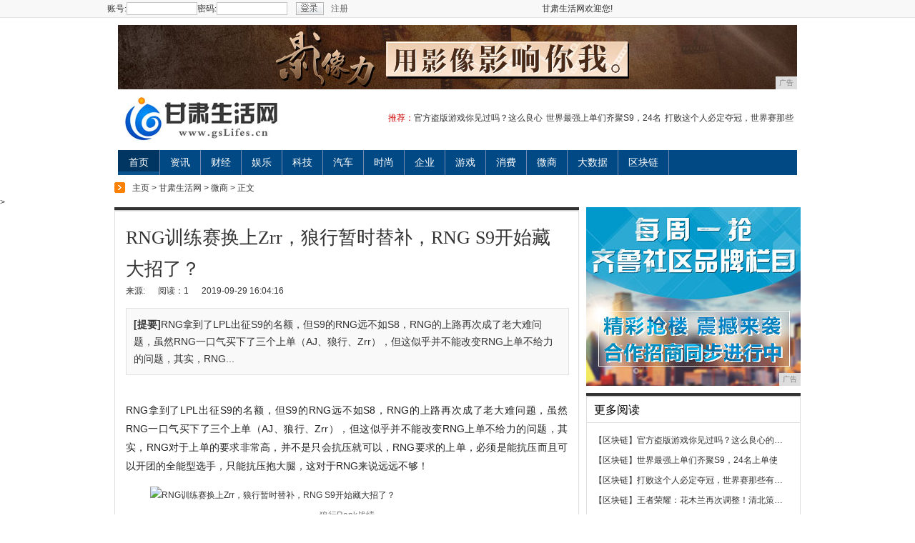

--- FILE ---
content_type: text/html
request_url: http://www.gslifes.cn/ws/2019/09/29/0416111.html
body_size: 7141
content:
<!DOCTYPE html PUBLIC "-//W3C//DTD XHTML 1.0 Transitional//EN" "http://www.w3.org/TR/xhtml1/DTD/xhtml1-transitional.dtd">
<html xmlns="http://www.w3.org/1999/xhtml">
<head>
<title>RNG训练赛换上Zrr，狼行暂时替补，RNG S9开始藏大招了？-甘肃生活网</title>
<meta content="" name="keywords" />
<meta content="RNG拿到了LPL出征S9的名额，但S9的RNG远不如S8，RNG的上路再次成了老大难问题，虽然RNG一口气买下了三个上单（AJ、狼行、Zrr），但这似乎并不能改变RNG上单不给力的问题，其实，RNG" name="description" />
<link href="/res/css/qlqz_headfooter.css" rel="stylesheet" type="text/css">
<link href="/res/css/iqilu_article.css" rel="stylesheet" type="text/css">
<link rel="stylesheet" type="text/css" href="/res/css/cmstop-article.css"><link href="/res/css/add.css" rel="stylesheet" type="text/css" />
<meta http-equiv="Content-Type" content="text/html; charset=utf-8">
<meta http-equiv="X-UA-Compatible" content="IE=edge">
<meta name="viewport" content="width=evice-width, initial-scale=1"></head>
<body><div class="qlqznav mbt10">
  <div class="qbwc qlqzdht2">
  <div class="qlqzdl">
  <!--登录-->
  <div id="loginbt">
      <form action="#" onsubmit="return false;" id="login_from">
          <label for="username">账号:</label>
          <input type="text" name="qlusername" class="qlqzdl1" id="username">
          <label for="uesrpassword">密码:</label>
          <input type="password" name="qlpassword" class="qlqzdl2" id="uesrpassword">
          <input type="image" src="/res/images/mobanx-7/index_032.jpg" onclick="javascript:login();" class="qlqzdl3">
      </form>
      <a href="" title="注册账户">注册</a>
  </div>
  <div id="login">
  </div>
  <!--end 登录-->
  </div>
  <div class="qlqztabdh">
            <ul>
           <li>甘肃生活网欢迎您!</li>
            </ul>
  </div>
  </div>
  </div>
  <div class="head_wrapper head_channel_news ban">
<script type="text/javascript" src="http://a.2349.cn/_ad/v2?su=http://www.gslifes.cn&sn=全站通栏001"></script>
  </div>
  <div class="head_wrapper head_channel_news">
    <div class="logo fl"><a href="" title="" target="_blank"><img src="/res/images/logo.jpg" alt=""></a></div>
    <p class="fr tuijian"><span>推荐：</span><a href="/qkl/2019/09/29/2615144.html" target="_blank">官方盗版游戏你见过吗？这么良心</a><a href="/qkl/2019/09/29/2554143.html" target="_blank">世界最强上单们齐聚S9，24名</a><a href="/qkl/2019/09/29/2440142.html" target="_blank">打败这个人必定夺冠，世界赛那些</a></p>
    <div class="clear"></div>
    <ul>
      <li class="link_return"><a href="http://www.gslifes.cn" target="_blank">首页</a></li><li><a href="/uq/" target="_blank">资讯</a></li><li><a href="/yq/" target="_blank">财经</a></li><li><a href="/tq/" target="_blank">娱乐</a></li><li><a href="/rq/" target="_blank">科技</a></li><li><a href="/eq/" target="_blank">汽车</a></li><li><a href="/wq/" target="_blank">时尚</a></li><li><a href="/qy/" target="_blank">企业</a></li><li><a href="/yx/" target="_blank">游戏</a></li><li><a href="/xf/" target="_blank">消费</a></li><li><a href="/ws/" target="_blank">微商</a></li><li><a href="/dsj/" target="_blank">大数据</a></li><li><a href="/qkl/" target="_blank">区块链</a></li></ul>
</div><div class="clear"></div>
<div class="wrapper">
    <div class="bread"><a href='http://www.gslifes.cn'>主页</a> > <a href='http://www.gslifes.cn'>甘肃生活网</a> > <a href='/ws/'>微商</a> > 正文
            </div>
</div>>
<div class="wrapper">
	<div class="con_lft">
		<div class="con_top"></div>
		<div id="nr_left">
			<h1>RNG训练赛换上Zrr，狼行暂时替补，RNG S9开始藏大招了？</h1>
<p class="article_info">
	<span id="source_baidu">来源:</span>
	<span id="view-times">阅读：1</span>
	<span id="pubtime_baidu">2019-09-29 16:04:16</span>
</p>
<div class="clear"></div>
<div class="jianbiao">
<h3><span>[提要]</span>RNG拿到了LPL出征S9的名额，但S9的RNG远不如S8，RNG的上路再次成了老大难问题，虽然RNG一口气买下了三个上单（AJ、狼行、Zrr），但这似乎并不能改变RNG上单不给力的问题，其实，RNG...</h3>
</div>
<div class="clear"></div>
<div class="clear"></div>
<!--内容开始-->
<div id="context"><p style="-webkit-tap-highlight-color: transparent; margin-top: 16px; margin-bottom: 16px; color: rgb(34, 34, 34); font-family: &quot;PingFang SC&quot;, &quot;Hiragino Sans GB&quot;, &quot;Microsoft YaHei&quot;, &quot;WenQuanYi Micro Hei&quot;, &quot;Helvetica Neue&quot;, Arial, sans-serif; white-space: normal;">RNG拿到了LPL出征S9的名额，但S9的RNG远不如S8，RNG的上路再次成了老大难问题，虽然RNG一口气买下了三个上单（AJ、狼行、Zrr），但这似乎并不能改变RNG上单不给力的问题，其实，RNG对于上单的要求非常高，并不是只会抗压就可以，RNG要求的上单，必须是能抗压而且可以开团的全能型选手，只能抗压抱大腿，这对于RNG来说远远不够！</p><div class="pgc-img" style="-webkit-tap-highlight-color: transparent; color: rgb(34, 34, 34); font-family: &quot;PingFang SC&quot;, &quot;Hiragino Sans GB&quot;, &quot;Microsoft YaHei&quot;, &quot;WenQuanYi Micro Hei&quot;, &quot;Helvetica Neue&quot;, Arial, sans-serif; white-space: normal;"><img src="http://p1.pstatp.com/large/pgc-image/cf51904218b147558550fafa6eaf671f" img_width="1169" img_height="920" alt="RNG训练赛换上Zrr，狼行暂时替补，RNG S9开始藏大招了？" inline="0" style="-webkit-tap-highlight-color: transparent; max-width: 100%; display: block; margin: 10px auto;"/><p class="pgc-img-caption" style="-webkit-tap-highlight-color: transparent; margin-top: 0px; margin-bottom: 0px; text-align: center; font-size: 12px; color: rgb(119, 119, 119); line-height: 16px;">狼行Rank战绩</p></div><p style="-webkit-tap-highlight-color: transparent; margin-top: 16px; margin-bottom: 16px; color: rgb(34, 34, 34); font-family: &quot;PingFang SC&quot;, &quot;Hiragino Sans GB&quot;, &quot;Microsoft YaHei&quot;, &quot;WenQuanYi Micro Hei&quot;, &quot;Helvetica Neue&quot;, Arial, sans-serif; white-space: normal;">说到了RNG的上单，狼行就成了绕不过去的坎。在LPL赛季末，狼行帮助RNG拿下了通往S9的门票，而狼行的个人表现并不算好，甚至远不如之前的Letme。但狼行的表现相比较队内的AJ和Zrr还是要好上很多，特别是当狼行拿到了剑魔，会极大增强狼行的自信心，甚至可以Carry队伍，不过，当狼行拿到其他英雄时，Carry能力会直线下降。在RNG进军巴黎之前，狼行一人在韩服孤独Rank，反倒是Zrr的上分时间与队友们保持了一致，这就说明，在S赛之前的训练赛中，RNG带上了Zrr，而不是狼行！</p><div class="pgc-img" style="-webkit-tap-highlight-color: transparent; color: rgb(34, 34, 34); font-family: &quot;PingFang SC&quot;, &quot;Hiragino Sans GB&quot;, &quot;Microsoft YaHei&quot;, &quot;WenQuanYi Micro Hei&quot;, &quot;Helvetica Neue&quot;, Arial, sans-serif; white-space: normal;"><img src="http://p3.pstatp.com/large/pgc-image/593fcc7b8b3f4deb851a7c0b08d5832f" img_width="1360" img_height="907" alt="RNG训练赛换上Zrr，狼行暂时替补，RNG S9开始藏大招了？" inline="0" style="-webkit-tap-highlight-color: transparent; max-width: 100%; display: block; margin: 10px auto;"/><p class="pgc-img-caption" style="-webkit-tap-highlight-color: transparent; margin-top: 0px; margin-bottom: 0px; text-align: center; font-size: 12px; color: rgb(119, 119, 119); line-height: 16px;">狼行</p></div><p style="-webkit-tap-highlight-color: transparent; margin-top: 16px; margin-bottom: 16px; color: rgb(34, 34, 34); font-family: &quot;PingFang SC&quot;, &quot;Hiragino Sans GB&quot;, &quot;Microsoft YaHei&quot;, &quot;WenQuanYi Micro Hei&quot;, &quot;Helvetica Neue&quot;, Arial, sans-serif; white-space: normal;">其实不带狼行完全可以理解，即便是狼行在S赛之前的Rank胜率达到了70%，但狼行依旧是大师200点以下的水平，Zrr则恰恰相反，仅用了两个多月的时间就从零打到了宗师500多点，这样的实力还是值得肯定，而RNG训练赛换上Zrr，相信也是因为Zrr的韩服Rank成绩，虽然狼行在比赛中可能表现更好，但Zrr的分数更高，提前带上打训练赛，相信也是一件好事。</p><div class="pgc-img" style="-webkit-tap-highlight-color: transparent; color: rgb(34, 34, 34); font-family: &quot;PingFang SC&quot;, &quot;Hiragino Sans GB&quot;, &quot;Microsoft YaHei&quot;, &quot;WenQuanYi Micro Hei&quot;, &quot;Helvetica Neue&quot;, Arial, sans-serif; white-space: normal;"><img src="http://p9.pstatp.com/large/pgc-image/40f1a5e5dfb14cadbbbfe575c82294d0" img_width="1495" img_height="923" alt="RNG训练赛换上Zrr，狼行暂时替补，RNG S9开始藏大招了？" inline="0" style="-webkit-tap-highlight-color: transparent; max-width: 100%; display: block; margin: 10px auto;"/><p class="pgc-img-caption" style="-webkit-tap-highlight-color: transparent; margin-top: 0px; margin-bottom: 0px; text-align: center; font-size: 12px; color: rgb(119, 119, 119); line-height: 16px;">LoveZrr</p></div><p style="-webkit-tap-highlight-color: transparent; margin-top: 16px; margin-bottom: 16px; color: rgb(34, 34, 34); font-family: &quot;PingFang SC&quot;, &quot;Hiragino Sans GB&quot;, &quot;Microsoft YaHei&quot;, &quot;WenQuanYi Micro Hei&quot;, &quot;Helvetica Neue&quot;, Arial, sans-serif; white-space: normal;">从Zrr登场打theshy的表现来看，Zrr有着明显的优缺点。他的优点就是进场时机把握的十分准确，凯南的几波进场硬生生将IG逼入了绝境，但Zrr的缺点更加明显，那就是对线天崩！能在韩服上到500点，这说明Zrr的对线问题基本解决了，再加上Zrr的开团时机，这或许真的是最适合RNG的上单选手了！</p><div class="pgc-img" style="-webkit-tap-highlight-color: transparent; color: rgb(34, 34, 34); font-family: &quot;PingFang SC&quot;, &quot;Hiragino Sans GB&quot;, &quot;Microsoft YaHei&quot;, &quot;WenQuanYi Micro Hei&quot;, &quot;Helvetica Neue&quot;, Arial, sans-serif; white-space: normal;"><img src="http://p9.pstatp.com/large/pgc-image/07d9c74012f94039b6fafcf1c82430e1" img_width="1020" img_height="906" alt="RNG训练赛换上Zrr，狼行暂时替补，RNG S9开始藏大招了？" inline="0" style="-webkit-tap-highlight-color: transparent; max-width: 100%; display: block; margin: 10px auto;"/><p class="pgc-img-caption" style="-webkit-tap-highlight-color: transparent; margin-top: 0px; margin-bottom: 0px; text-align: center; font-size: 12px; color: rgb(119, 119, 119); line-height: 16px;">网友评论</p></div><p style="-webkit-tap-highlight-color: transparent; margin-top: 16px; margin-bottom: 16px; color: rgb(34, 34, 34); font-family: &quot;PingFang SC&quot;, &quot;Hiragino Sans GB&quot;, &quot;Microsoft YaHei&quot;, &quot;WenQuanYi Micro Hei&quot;, &quot;Helvetica Neue&quot;, Arial, sans-serif; white-space: normal;">网友们的看法基本跟饭饭君是一致的，狼行也好、Zrr也罢，最近疯狂上分估计是教练下的死命令，不止是他们两个，UZI、Ming、小虎以及卡萨都在上分，看来RNG在S赛之前的这段时间，就是训练队员们的基本功了！但看到狼行的战绩，RNG在S9全球总决赛中基本稳了，能打出70%的胜率，说明这位选手状态真的不错，当然，状态火热的狼行不上训练赛，可能又是RNG藏的一手大招，说不定MSI卡萨三把蝎子的神技又要上演了呢！<span style="-webkit-tap-highlight-color: transparent; font-weight: 700;">你对于RNG在S9的表现有什么预测呢？期待你在下方评论区留言讨论哟！</span></p><p><br/></p><br>
 <p></p>
				<p>（正文已结束）</p>
				<p></p>
<p><strong>免责声明及提醒：</strong>此文内容为本网所转载企业宣传资讯，该相关信息仅为宣传及传递更多信息之目的，不代表本网站观点，文章真实性请浏览者慎重核实！任何投资加盟均有风险，提醒广大民众投资需谨慎！</p>
<div class="clear"></div>
<div class="clear"></div>
<div class="kejie_ad"></div>
			</div>
			<div class="clear"></div>
			<div class='share1'>
    <div class="share_baidu">
       <div class="bdsharebuttonbox"><a href="" class="bds_more" data-cmd="more"></a><a href="" class="bds_tsina" data-cmd="tsina" title="分享到新浪微博"></a><a href="" class="bds_tqq" data-cmd="tqq" title="分享到腾讯微博"></a><a href="" title="分享到搜狐微博" data-cmd="tsohu" class="bds_tsohu"></a><a href="" class="bds_qzone" data-cmd="qzone" title="分享到QQ空间"></a><a href="" class="bds_renren" data-cmd="renren" title="分享到人人网"></a><a href="" class="bds_weixin" data-cmd="weixin" title="分享到微信"></a></div>

    </div>
</div>
			<div class="clear"></div>
			<div class="about_news">
				<div class="tit_news">推荐阅读：<a href="https://www.2349.cn">旗龙</a></div>
            			<ul id="list_news">
				</ul>
			</div>
		</div>
		<div class="clear"></div>
		<div class="xiezhen_box">
			<div class="hot_news fl">
				<div class="tit_top3"></div>
				<div class="con_box01">
					<div class="tit_xiezhen">
						<h2>相关图文</h2>
					</div>
					<div class="pic_con pic_con2"><dl><dt><a href="/ws/2019/09/29/0711120.html" target="_blank" ><img src="http://p3.pstatp.com/large/pgc-image/3b8ce01c1278434fb6b31b5c4bd9287c" ></a></dt><dd><a href="/ws/2019/09/29/0711120.html" target="_blank">《守望》的前身，消失</a></dd></dl><dl><dt><a href="/ws/2019/09/29/0607117.html" target="_blank" ><img src="http://p3.pstatp.com/large/pgc-image/RdAwufN7JPO2zH" ></a></dt><dd><a href="/ws/2019/09/29/0607117.html" target="_blank">从业23年，他想把中</a></dd></dl><dl><dt><a href="/ws/2019/09/29/0437112.html" target="_blank" ><img src="http://p3.pstatp.com/large/pgc-image/7a4ebd44f2e243da9a211b68361f0af9" ></a></dt><dd><a href="/ws/2019/09/29/0437112.html" target="_blank">外媒：2019年8月</a></dd></dl><dl><dt><a href="/ws/2019/09/29/0416111.html" target="_blank" ><img src="http://p1.pstatp.com/large/pgc-image/cf51904218b147558550fafa6eaf671f" ></a></dt><dd><a href="/ws/2019/09/29/0416111.html" target="_blank">RNG训练赛换上Zr</a></dd></dl></div>
					<div class="clear"></div>
				</div>
			</div>
			<div class="news_ph fr">
				<div class="tit_top3"></div>
				<div class="con_box02">
					<div class="tit_xiezhen">
						<h2>热点排行</h2>
					</div>
					<ul id="list_ph"><li><a href="/ws/2019/09/29/0337109.html" target="_blank">DWG.Nuguri：我们去哪一组都</a></li><li><a href="/ws/2019/09/29/0359110.html" target="_blank">《三国志14》价格惊呆玩家：普通版7</a></li><li><a href="/ws/2019/09/29/0416111.html" target="_blank">RNG训练赛换上Zrr，狼行暂时替补</a></li><li><a href="/ws/2019/09/29/0437112.html" target="_blank">外媒：2019年8月份英雄联盟位列全</a></li><li><a href="/ws/2019/09/29/0455113.html" target="_blank">S9赛前IG临阵换帅？“193”下课</a></li><li><a href="/ws/2019/09/29/0513114.html" target="_blank">《使命召唤16》角色和阵营介绍：普莱</a></li><li><a href="/ws/2019/09/29/0531115.html" target="_blank">管泽元预测：RNG小组赛无法出线，止</a></li><li><a href="/ws/2019/09/29/0546116.html" target="_blank">人民电竞·赞助商观察丨一款手机为什么</a></li><li><a href="/ws/2019/09/29/0607117.html" target="_blank">从业23年，他想把中国的游戏人才带到</a></li><li><a href="/ws/2019/09/29/0633118.html" target="_blank">SKTS9出征名单公布，7位队员全是</a></li></ul>
				</div>
			</div>
		</div>
		<div class="clear"></div>
		<a href="http://www.gslifes.cn" target="_blank" class="return">返回首页</a> </div><div id="right">
		<div class="gg">
		<script type="text/javascript" src="http://a.2349.cn/_ad/v2?su=http://www.gslifes.cn&sn=列表文章右图"></script>
		</div>
		<div class="con_top mgt10"></div>
		<div class="con_box">
			<div class="tit_xiezhen">
				<h2><a>更多阅读</a></h2>
			</div>
			<ul class="list_news2"><li><a href="/qkl/" target="_blank">【区块链】</a><a href="/qkl/2019/09/29/2615144.html" target="_blank">官方盗版游戏你见过吗？这么良心的厂商</a></li><li><a href="/qkl/" target="_blank">【区块链】</a><a href="/qkl/2019/09/29/2554143.html" target="_blank">世界最强上单们齐聚S9，24名上单使</a></li><li><a href="/qkl/" target="_blank">【区块链】</a><a href="/qkl/2019/09/29/2440142.html" target="_blank">打败这个人必定夺冠，世界赛那些有趣的</a></li><li><a href="/qkl/" target="_blank">【区块链】</a><a href="/qkl/2019/09/29/2341141.html" target="_blank">王者荣耀：花木兰再次调整！清北策划又</a></li><li><a href="/qkl/" target="_blank">【区块链】</a><a href="/qkl/2019/09/29/2306140.html" target="_blank">Esports年度最佳战队排行榜，F</a></li><li><a href="/qkl/" target="_blank">【区块链】</a><a href="/qkl/2019/09/29/2145139.html" target="_blank">《死亡搁浅》制作人遭网友炮轰：凭什么</a></li><li><a href="/qkl/" target="_blank">【区块链】</a><a href="/qkl/2019/09/29/2105138.html" target="_blank">大快人心！《守望先锋》PTR服平衡调</a></li><li><a href="/qkl/" target="_blank">【区块链】</a><a href="/qkl/2019/09/29/2030137.html" target="_blank">LOL：皮肤数量最多的英雄榜单，亲儿</a></li><li><a href="/qkl/" target="_blank">【区块链】</a><a href="/qkl/2019/09/29/1935136.html" target="_blank">王者荣耀鲁班大师定位坦克，在线修理小</a></li><li><a href="/" target="_blank">【推荐】</a><a href="http://www.hbdsw.com/2019/1125/1558062367.html" target="_blank">昨天离职百度副总裁的90后李叫兽给我</a></li><li><a href="/" target="_blank">【推荐】</a><a href="http://www.hbdsw.com/2019/1126/1009572433.html" target="_blank">把亲人的骨灰做成项链、戒指，平南人你</a></li><li><a href="/" target="_blank">【推荐】</a><a href="http://www.shzssw.cn/news/201911/1912088.html" target="_blank">多平台同步直播,苏宁双十一狮晚应该这</a></li></ul>
		</div>
                <div class="con_top mgt10"></div>
<div class="con_box" id="yule">
	<div class="tit_xiezhen">
		<h2><a>图文阅读</a></h2>
	</div>
	<div class="pic_con pic_r mgt10"><dl><dt><a href="/qkl/2019/09/29/2554143.html" target="_blank"><img src="http://p3.pstatp.com/large/pgc-image/4964f7f23a7e49018a9482445f260fc1" /></a></dt><dd><a href="/qkl/2019/09/29/2554143.html" target="_blank">世界最强上单们齐聚S</a></dd></dl><dl><dt><a href="/qkl/2019/09/29/2341141.html" target="_blank"><img src="http://p9.pstatp.com/large/pgc-image/c8c81c226fc942fcb3814cedc303f19e" /></a></dt><dd><a href="/qkl/2019/09/29/2341141.html" target="_blank">王者荣耀：花木兰再次</a></dd></dl><dl><dt><a href="/qkl/2019/09/29/2145139.html" target="_blank"><img src="http://p1.pstatp.com/large/pgc-image/07b0781e5c014c75b39e1b9d2de22229" /></a></dt><dd><a href="/qkl/2019/09/29/2145139.html" target="_blank">《死亡搁浅》制作人遭</a></dd></dl><dl><dt><a href="/qkl/2019/09/29/1935136.html" target="_blank"><img src="http://p1.pstatp.com/large/pgc-image/d21bea3ae6bd4fabb3c91046f7f21c89" /></a></dt><dd><a href="/qkl/2019/09/29/1935136.html" target="_blank">王者荣耀鲁班大师定位</a></dd></dl></div>
	<div class="clear"></div>
</div>
		<div class="con_top mgt10"></div>
</div></div>
<div class="clear"></div>
<div style="display:none"></div><div class="qlfooter">
        <div class="qlfoot1">
          <div class="menu2"><a href="" target="_blank">网站简介</a>　-　<a href="http://a.2349.cn/lxwm.html" target="_blank">联系我们</a>　-　<a href="" target="_blank">营销服务</a>　-　<a href="/oldsitemap.html" target="_blank">老版地图</a>　-　<a href="" target="_blank">版权声明</a> - <a href="/sitemap.html" target="_blank">网站地图</a></div>
          <div class="qlfoot2">Copyright&nbsp;2002-2019&nbsp;<a href="http://www.gslifes.cn" target="_blank">甘肃生活网</a>&nbsp;版权所有&nbsp;本网拒绝一切非法行为&nbsp;欢迎监督举报&nbsp;如有错误信息&nbsp;欢迎纠正 <br>
  </div>
        </div>
      </div>
<script>
(function(){
    var bp = document.createElement('script');
    var curProtocol = window.location.protocol.split(':')[0];
    if (curProtocol === 'https') {
        bp.src = 'https://zz.bdstatic.com/linksubmit/push.js';
    }
    else {
        bp.src = 'http://push.zhanzhang.baidu.com/push.js';
    }
    var s = document.getElementsByTagName("script")[0];
    s.parentNode.insertBefore(bp, s);
})();
</script><script type="text/javascript">  
function ImgZoom(Id)  
{  
    var w = Id.width;  
    var m = 550;  
    if(w < m)  
    {  
        return;  
    }  
    else  
    {  
        var h = Id.height;  
        Id.height = parseInt(h*m/w);  
        Id.width = m;  
    }  
}  
void function(){  
    var Imgs = document.getElementById("context").getElementsByTagName("img");  
    for(i=0;i<Imgs.length;i++)  
    {  
        ImgZoom(Imgs[i]);  
    }  
}();  
</script>
<script type="text/javascript">
        "111" && setTimeout(function () {
            $.getJSON(["/ajax/viewArticle?s=", +new Date(), "&id=", "111"].join(''));
            $.getJSON(["/ajax/getArticleViewTimes?s=", +new Date(), "&id=", "111"].join(''), function (times) {
                $('#view-times').html("阅读：" + times);
            });
        }, 0);
</script>
<script src="https://cdn.bootcss.com/jquery/1.12.4/jquery.min.js"></script>
</body>
</html>

--- FILE ---
content_type: text/javascript;charset=UTF-8
request_url: http://a.2349.cn/_ad/v2?su=http://www.gslifes.cn&sn=%E5%85%A8%E7%AB%99%E9%80%9A%E6%A0%8F001
body_size: 411
content:
document.writeln('<div class="_yezi_ad" style=""><a href="http://a.2349.cn/_ad/jmp?p=NWQ5MDQxZGM2YWQyNDYwNDEwNTNkMGZlN2llYg==" target="_blank" style="position:relative;font-size:0;display: block;"><span title="http://2349.cn" style="position:absolute;z-index:2;font-size:10px;background:#dddddd;color:gray;right:0;bottom:0;padding: 2px 5px 2px 5px;display:block;">广告</span><img style="opacity:1 !important;" src="http://a.2349.cn/UploadFiles/fde2405f-923e-4085-901d-a589f18e74de.jpg" width="950" height="90" /></a></div>');


--- FILE ---
content_type: text/javascript;charset=UTF-8
request_url: http://a.2349.cn/_ad/v2?su=http://www.gslifes.cn&sn=%E5%88%97%E8%A1%A8%E6%96%87%E7%AB%A0%E5%8F%B3%E5%9B%BE
body_size: 413
content:
document.writeln('<div class="_yezi_ad" style=""><a href="http://a.2349.cn/_ad/jmp?p=NWQ5MDQyMjM2YWQyNDYwNDEwNTNkMTE3NTdkMw==" target="_blank" style="position:relative;font-size:0;display: block;"><span title="http://2349.cn" style="position:absolute;z-index:2;font-size:10px;background:#dddddd;color:gray;right:0;bottom:0;padding: 2px 5px 2px 5px;display:block;">广告</span><img style="opacity:1 !important;" src="http://a.2349.cn/UploadFiles/21f65147-8059-4d20-8efc-67814e57034d.jpg" width="300" height="250" /></a></div>');
